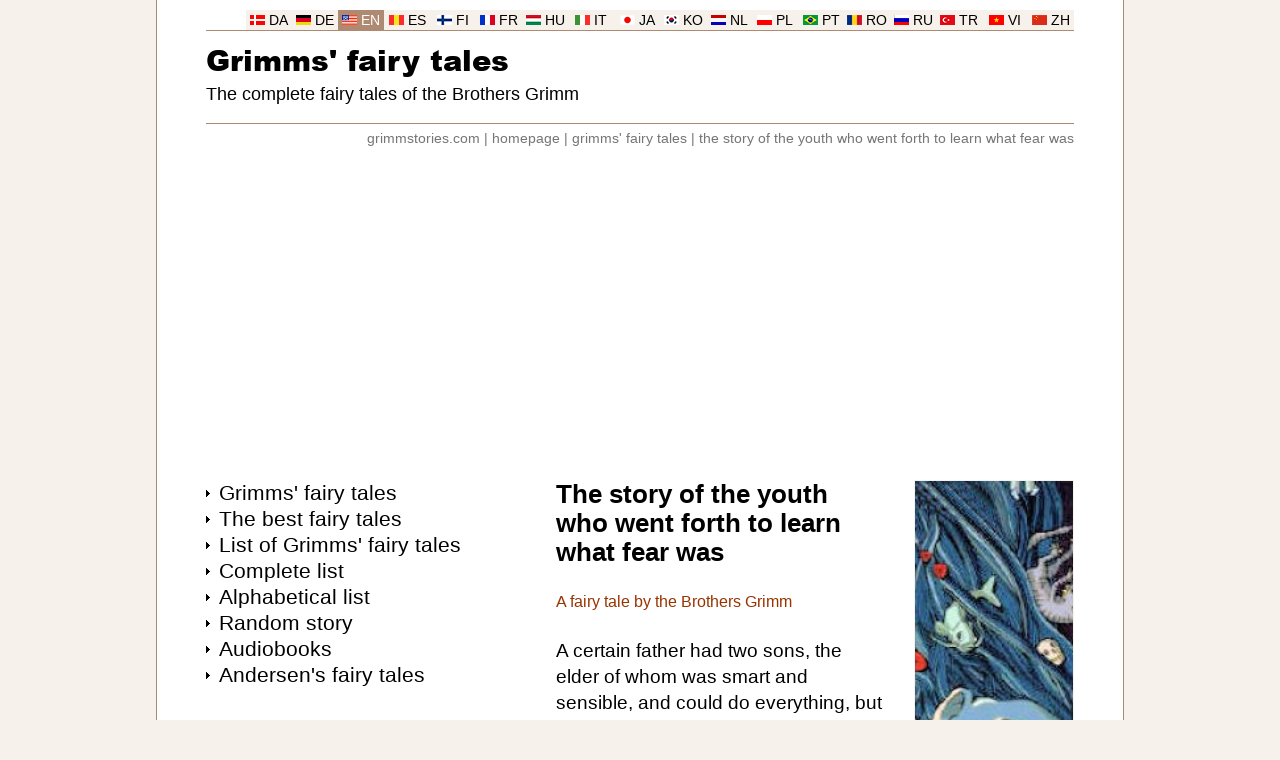

--- FILE ---
content_type: text/html
request_url: https://www.grimmstories.com/en/grimm_fairy-tales/the_story_of_the_youth_who_went_forth_to_learn_what_fear_was
body_size: 15651
content:
<!DOCTYPE html>
<html lang="en">
<head>
<meta http-equiv="Content-Type" content="text/html; charset=UTF-8">
<title>The story of the youth who went forth to learn what fear was - Grimm</title>
<meta name="description" content="Fairy tale: The story of the youth who went forth to learn what fear was - A fairy tale by the Brothers Grimm. A certain father had two sons, the elder of whom was smart and sensible, and could do everything, but the younger was stupid and could neither learn nor understand anything, and when people saw him they said, There's a fellow who will give his father some trouble! When anything had to be done, it was always the elder who was forced to do it, but if his father bade him fetch anything when it was late, or in the night-time, and the way led through the churchyard, or any other dismal place, he an Read the story: The story of the youth who went forth to learn what fear was - Grimm. The most beautiful stories of Grimm.">
<meta name="robots" content="index, follow">
<meta name="revisit-after" content="1 days">
<meta name="viewport" content="width=device-width, initial-scale=1">
<meta http-equiv="Content-Security-Policy" content="upgrade-insecure-requests">
<link rel="preload" href="https://www.grimmstories.com/images/stories/004.jpg" as="image">
<link rel="preload" href="https://www.grimmstories.com/images/stories/image004.jpg" as="image">
<link rel="preload" href="https://www.grimmstories.com/ariblk.ttf" as="font" type="font/ttf" crossorigin>
<link rel="icon" href="https://www.grimmstories.com/icon.png" sizes="192x192">
<link rel="canonical" href="https://www.grimmstories.com/en/grimm_fairy-tales/the_story_of_the_youth_who_went_forth_to_learn_what_fear_was">
<link rel="alternate" href="https://www.grimmstories.com/en/grimm_fairy-tales/pdf/the_story_of_the_youth_who_went_forth_to_learn_what_fear_was.pdf" type="application/pdf">
<style>@charset "utf-8"; * { margin: 0; padding: 0; box-sizing: border-box; } @font-face { font-family: Arial Black; src: url('https://www.grimmstories.com/ariblk.ttf'); font-display: swap; } body { background: #F6F1EA; font-family: Arial, Helvetica, sans-serif; margin: 0; } .inbody { width: 968px; margin: auto; color: #000000; background: #FFFFFF; padding-top: 10px; } @media screen and (min-width: 968px) { .inbody { border-left: 1px solid #AD8A71; border-right: 1px solid #AD8A71; } } .inside { width: 868px; margin: auto; } .header { width: 868px; border-bottom: 1px solid #AD8A71; display: block; margin: auto; } .menuholder { width: 300px; padding-bottom: 6em; float: left; } .main { width: 568px; padding-left: 50px; float: left; margin-bottom: 2em; } .clearfloat { clear: both; } .footer { width: 868px; height: 21px; padding: 0 5px; background: #F6F1EA; border-bottom: 1px solid #AD8A71; display: block; margin: auto; } a { color: #000000; text-decoration: none; } a:hover { text-decoration: underline; } h1 { font-size: 1em; margin: 0; padding: 0; } h2 { font-size: 1em; margin: 0; padding: 0; } h3 { font-size: 1em; margin: 0; padding: 0; } hr { border: 0; height: 1px; background: #F6F1EA; } img { border: 0; } ul { list-style-type: none; padding: 0; margin: 0; } blockquote { text-align: left; } select { margin: 10px 6px 0 0; padding: 6px 26px 6px 6px; border-radius: 10px; background-image: url('https://www.grimmstories.com/images/down.gif'); background-position: 95%; background-repeat: no-repeat; background-color: #ECECEC; color: #000000; border: 1px solid #ECECEC; width: 174px; font-family: inherit; font-size: inherit; -webkit-appearance: initial; line-height: 22px; } select:hover { border: 1px solid #767676; } input[type=submit] { margin-top: 10px; padding: 6px 0; border-radius: 10px; background-color: #0066CC; color: #FFFFFF; border: 1px solid #0066CC; width: 147px; font-family: inherit; font-size: inherit; -webkit-appearance: initial; line-height: 22px; } input[type=submit]:hover { border: 1px solid #767676; } .title { font-size: 1.6em; font-weight: bold; margin-bottom: 1em; } .title a:hover { text-decoration: none; } .subtitle { color: #993300; } .itemprop { display: none; } .headerlanguage { font-size: 0.85em; border-bottom: 1px solid #AD8A71; width: 868px; height: 21px; display: block; white-space: nowrap; } .headerlanguage a { background: #F6F1EA; color: #000000; } .language { background: #F6F1EA; text-align: center; padding-top: 3px; float: right; width: 46px; height: 20px; } .language_image { width: 15px; height: 10px; } .headerlogo { text-align: left; } .headersearch { float: right; padding-top: 30px; width: 360px; text-align: right; white-space: nowrap; } .headermain { padding-top: 0.5em; } .logo { font-size: 1.8em; font-weight: normal; font-family: Arial Black, Arial, Helvetica, sans-serif; } .logo a:hover { text-decoration: none; } .headline { font-size: 1.1em; font-weight: normal; white-space: nowrap; margin-top: 0.25em; } .headerunder { color: #767676; font-size: 0.85em; text-align: right; padding-top: 0.5em; } .headerunder a { color: #767676; } .footertext { font-size: 0.85em; padding-top: 3px; padding-bottom: 1px; text-align: right; } .footertext a:hover { text-decoration: none; } .footerlinks { height: 120px; margin: 2em 0 8em 0; } .footersite { width: 217px; float: left; } .footersite a { color: #999999; } .allmenu { width: 300px; display: block; margin: 0; } .allmenu li { background-image: url('https://www.grimmstories.com/images/arrow.gif'); background-repeat: no-repeat; background-position: 0 0.6em; padding-left: 0.8em; } .menu { padding: 1px; } .menu a { font-size: 1.3em; } .menu a:hover { color: #993300; } .menu_mail { font-size: 0.85em; margin: 1em 0 2em 0; } .menu_hr { text-align: left; width: 300px; margin-bottom: 1em; } .menu_ad { width: 300px; display: block; margin-top: 1em; } .button_menu { width: auto; display: block; } .button_menu li { padding: 0.5em 0; } .button a { padding: 0.5em; width: 100%; display: block; text-decoration: underline; color: #0066CC; font-size: 1.1em; border-radius: 25px; border: 1px solid #0066CC; text-align: center; } .list_image { width: 112px; height: 112px; float: right; border: 1px solid #F6F1EA; margin-top: 10px; } .list_image_small { width: 70px; height: 70px; float: left; border: 1px solid #F6F1EA; margin-right: 0.9em; } .list_url { font-size: 16px; text-align: left; color: #993300; text-decoration: underline; display: table-cell; font-weight: normal; } .list_url a { color: #993300; text-decoration: underline; } .list_titles { font-size: 1.4em; border-top: 1px solid #F6F1EA; } .list_titles a { padding: 0.7em 0; font-weight: bold; color: #0066CC; text-decoration: none; display: block; } .list_height { min-height: 42px; margin-bottom: 9px; display: block; } .list_tekst { font-size: 0.75em; line-height: 1.4em; margin: 0.7em 0; text-align: justify; color: #000000; display: block; width: 376px; height: 119px; overflow-y: hidden; font-weight: normal; } .block_border { font-size: 1.1em; display: block; margin: 0.7em 0; } .block_border a { font-weight: bold; padding: 10px; text-decoration: none; color: #0066CC; display: block; border: 1px solid #F6F1EA; } .block_border a:hover { text-decoration: none; color: #000000; background: #ECECEC; border: 1px solid #993300; } .block_border_height { height: 42px; margin-bottom: 9px; display: block; overflow-y: hidden; } @media screen and (max-width: 968px) { .menuholder { float: right; } .main { padding-left: 0; padding-right: 50px; } .language { float: left; } .headerunder { text-align: left; } .footertext { text-align: left; } } .s { font-size: 1.2em; text-align: left; line-height: 1.4em; margin-bottom: 1.4em; margin-top: 1.4em; } .end { text-align: center; margin: 0 0 2em 0; } audio { width: 328px; margin-top: 1.4em; } .image_float { font-size: 0.9em; color: #993300; width: 160px; float: right; margin-left: 30px; padding: 0 0 1em 0; } .s_image { width: 160px; height: 400px; border: 1px solid #F6F1EA; } .l_image { max-width: 450px; margin: 1em auto; display: block; } .su { font-size: 1.2em; margin-bottom: 2em; } .su li { padding-left: 0.1em; line-height: 1.4em; } .flag { width: 21px; height: 14px; border: 1px solid #767676; margin-right: 10px; display: table-cell; } .navleft { float: left; margin-bottom: 1em; } .navright { float: right; margin-bottom: 1em; } .navcenter { margin-bottom: 2em; text-align: center; } .blue_nav { font-size: 0.95em; } .blue_nav a { color: #0066CC; text-decoration: underline; } .blue_nav a:hover { color: #CC0066; } @media screen and (max-width: 968px) { .image_float { float: left; margin-left: 0; margin-right: 30px; } } </style>
<script>function PrintPage(){var a=document.getElementById("plainText").innerHTML,b=document.createElement("iframe");b.name="frame1",b.style.position="absolute",b.style.top="-1000000px",document.body.appendChild(b);var c=b.contentWindow?b.contentWindow:b.contentDocument.document?b.contentDocument.document:b.contentDocument;return c.document.open(),c.document.write("<html><head><title>The story of the youth who went forth to learn what fear was</title>"),c.document.write("<style>.subtitle{display:none;}audio{display:none;}.l_image{display:none;}</style></head><body>"),c.document.write(a),c.document.write("</body></html>"),c.document.close(),setTimeout(function(){window.frames.frame1.focus(),window.frames.frame1.print(),document.body.removeChild(b)},500),!1}</script>
<script async src="https://pagead2.googlesyndication.com/pagead/js/adsbygoogle.js?client=ca-pub-0706096268316512"
     crossorigin="anonymous"></script>
<!-- Google tag (gtag.js) -->
<script async src="https://www.googletagmanager.com/gtag/js?id=G-R3LW2M5GCE"></script>
<script>
  window.dataLayer = window.dataLayer || [];
  function gtag(){dataLayer.push(arguments);}
  gtag('js', new Date());

  gtag('config', 'G-R3LW2M5GCE');
</script>
</head>
<body>
<div class="inbody" itemscope itemtype="http://schema.org/CreativeWork" itemid="https://www.grimmstories.com/en/grimm_fairy-tales/the_story_of_the_youth_who_went_forth_to_learn_what_fear_was">
<div class="inside"><header class="header"><div class="headerlanguage"><div class="language"><img src="https://www.grimmstories.com/images/zh.gif" class="language_image" alt="Chinese"> <a href="https://www.grimmstories.com/zh/grimm_tonghua/sha_xiao_zi_xue_haipa">ZH</a></div><div class="language"><img src="https://www.grimmstories.com/images/vi.gif" class="language_image" alt="Vietnamese"> <a href="https://www.grimmstories.com/vi/grimm_truyen/chu_du_thien_ha_de_hoc_rung_minh">VI</a></div><div class="language"><img src="https://www.grimmstories.com/images/tr.gif" class="language_image" alt="Turkish"> <a href="https://www.grimmstories.com/tr/grimm_masallari/korkmayi_ogrenenin_masali">TR</a></div><div class="language"><img src="https://www.grimmstories.com/images/ru.gif" class="language_image" alt="Russian"> <a href="https://www.grimmstories.com/ru/grimm_skazki/skazka_o_tom_kto_hodil_strahu_ucitsja">RU</a></div><div class="language"><img src="https://www.grimmstories.com/images/ro.gif" class="language_image" alt="Romanian"> <a href="https://www.grimmstories.com/ro/grimm_basme/index">RO</a></div><div class="language"><img src="https://www.grimmstories.com/images/pt.gif" class="language_image" alt="Portuguese"> <a href="https://www.grimmstories.com/pt/grimm_contos/a_historia_do_jovem_em_busca_de_saber_o_que_e_o_medo">PT</a></div><div class="language"><img src="https://www.grimmstories.com/images/pl.gif" class="language_image" alt="Polish"> <a href="https://www.grimmstories.com/pl/grimm_basnie/bajka_o_jednym_takim_co_wyruszyl_w_swiat_zeby_strach_pokonac">PL</a></div><div class="language"><img src="https://www.grimmstories.com/images/nl.gif" class="language_image" alt="Dutch"> <a href="https://www.grimmstories.com/nl/grimm_sprookjes/sprookje_van_iemand_die_erop_uittrok_om_te_leren_griezelen">NL</a></div><div class="language"><img src="https://www.grimmstories.com/images/ko.gif" class="language_image" alt="Korean"> <a href="https://www.grimmstories.com/ko/grimm_donghwa/soreumeul_baeureo_tteonan_sanai">KO</a></div><div class="language"><img src="https://www.grimmstories.com/images/ja.gif" class="language_image" alt="Japanese"> <a href="https://www.grimmstories.com/ja/grimm_dowa/kowagaru_koto_o_oboeru_tame_ni_tabi_ni_deta_wakamono">JA</a></div><div class="language"><img src="https://www.grimmstories.com/images/it.gif" class="language_image" alt="Italian"> <a href="https://www.grimmstories.com/it/grimm_fiabe/storia_di_uno_che_se_ne_ando_in_cerca_della_paura">IT</a></div><div class="language"><img src="https://www.grimmstories.com/images/hu.gif" class="language_image" alt="Hungarian"> <a href="https://www.grimmstories.com/hu/grimm_mesek/a_felelemkereso">HU</a></div><div class="language"><img src="https://www.grimmstories.com/images/fr.gif" class="language_image" alt="French"> <a href="https://www.grimmstories.com/fr/grimm_contes/histoire_de_celui_qui_alla_apprendre_la_peur">FR</a></div><div class="language"><img src="https://www.grimmstories.com/images/fi.gif" class="language_image" alt="Finnish"> <a href="https://www.grimmstories.com/fi/grimm_sadut/satu_pojasta_joka_tahtoi_oppia_pelkaamaan">FI</a></div><div class="language"><img src="https://www.grimmstories.com/images/es.gif" class="language_image" alt="Spanish"> <a href="https://www.grimmstories.com/es/grimm_cuentos/historia_de_uno_que_hizo_un_viaje_para_saber_lo_que_era_miedo">ES</a></div><div class="language" style="background: #AD8A71;"><img src="https://www.grimmstories.com/images/en.gif" class="language_image" alt="English"> <a href="https://www.grimmstories.com/en/grimm_fairy-tales/the_story_of_the_youth_who_went_forth_to_learn_what_fear_was" style="background: #AD8A71; color: #FFFFFF;">EN</a></div><div class="language"><img src="https://www.grimmstories.com/images/de.gif" class="language_image" alt="German"> <a href="https://www.grimmstories.com/de/grimm_maerchen/marchen_von_einem_der_auszog_das_furchten_zu_lernen">DE</a></div><div class="language"><img src="https://www.grimmstories.com/images/da.gif" class="language_image" alt="Danish"> <a href="https://www.grimmstories.com/da/grimm_eventyr/eventyret_om_en_der_drog_ud_for_at_laere_frygt_at_kende">DA</a></div></div><div class="headerlogo"><div class="headersearch"></div><div class="headermain"><h1 class="logo"><a href="https://www.grimmstories.com/en/grimm_fairy-tales/index">Grimms' fairy tales</a></h1><h2 class="headline">The complete fairy tales of the Brothers Grimm</h2></div><br style="clear: right;"></div></header><nav class="headerunder"><a href="https://www.grimmstories.com/">grimmstories.com</a> | <a href="https://www.grimmstories.com/en/grimm_fairy-tales/index">homepage</a> | <a href="https://www.grimmstories.com/en/grimm_fairy-tales/index?page=1">grimms' fairy tales</a> | <a href="https://www.grimmstories.com/en/grimm_fairy-tales/the_story_of_the_youth_who_went_forth_to_learn_what_fear_was">the story of the youth who went forth to learn what fear was</a></nav><br>
<script async src="https://pagead2.googlesyndication.com/pagead/js/adsbygoogle.js?client=ca-pub-0706096268316512"
     crossorigin="anonymous"></script>
<!-- Leaderboard (resp.) -->
<ins class="adsbygoogle"
     style="display:block"
     data-ad-client="ca-pub-0706096268316512"
     data-ad-slot="4443950365"
     data-ad-format="auto"
     data-full-width-responsive="true"></ins>
<script>
     (adsbygoogle = window.adsbygoogle || []).push({});
</script>
<br><br>
<div class="menuholder"><div class="allmenu"><ul><li class="menu"><a href="https://www.grimmstories.com/en/grimm_fairy-tales/index">Grimms' fairy tales</a></li><li class="menu"><a href="https://www.grimmstories.com/en/grimm_fairy-tales/favorites">The best fairy tales</a></li><li class="menu"><a href="https://www.grimmstories.com/en/grimm_fairy-tales/index?page=1">List of Grimms' fairy tales</a></li><li class="menu"><a href="https://www.grimmstories.com/en/grimm_fairy-tales/list">Complete list</a></li><li class="menu"><a href="https://www.grimmstories.com/en/grimm_fairy-tales/titles">Alphabetical list</a></li><li class="menu"><a href="https://www.grimmstories.com/en/grimm_fairy-tales/random">Random story</a></li><li class="menu"><a href="https://www.grimmstories.com/en/grimm_fairy-tales/audio">Audiobooks</a></li><li class="menu"><a href="https://www.andersenstories.com/en/andersen_fairy-tales/index">Andersen's fairy tales</a></li></ul></div><div class="menu_ad">
<script async src="https://pagead2.googlesyndication.com/pagead/js/adsbygoogle.js?client=ca-pub-0706096268316512"
     crossorigin="anonymous"></script>
<!-- Skyscraper (resp.) -->
<ins class="adsbygoogle"
     style="display:block"
     data-ad-client="ca-pub-0706096268316512"
     data-ad-slot="4257416368"
     data-ad-format="auto"
     data-full-width-responsive="true"></ins>
<script>
     (adsbygoogle = window.adsbygoogle || []).push({});
</script>
</div><br><div class="menu_hr"><hr></div><div class="allmenu"><div class="menu"><a href="https://www.grimmstories.com/">Grimmstories.com</a></div><div class="menu"><a href="https://www.grimmstories.com/language.php?grimm=004&l=en&r=de">Compare translations<br>(ENGLISH-GERMAN)</a></div><div class="menu_mail">The complete fairy tales of the Brothers Grimm</div><div class="block_border"><a href="https://www.grimmstories.com/en/grimm_fairy-tales/the_goose_girl"><img src="https://www.grimmstories.com/images/author_small_01.jpg" alt="" class="list_image_small"><span class="block_border_height">The goose girl</span><span class="list_url">Brothers Grimm &rarr;</span></a></div><div class="block_border"><a href="https://www.grimmstories.com/en/grimm_fairy-tales/the_wolf_and_the_fox"><img src="https://www.grimmstories.com/images/author_small_01.jpg" alt="" class="list_image_small"><span class="block_border_height">The wolf and the fox</span><span class="list_url">Brothers Grimm &rarr;</span></a></div><div class="block_border"><a href="https://www.grimmstories.com/en/grimm_fairy-tales/the_bremen_town_musicians"><img src="https://www.grimmstories.com/images/stories/list/027.jpg" alt="" class="list_image_small"><span class="block_border_height">The Bremen town musicians</span><span class="list_url">Brothers Grimm &rarr;</span></a></div><div class="menu_mail"><br>Translations are welcome<br><br>Please send them to <a href="/cdn-cgi/l/email-protection#1970777f76597e6b7074746a6d766b707c6a377a7674"><span class="__cf_email__" data-cfemail="0861666e67486f7a6165657b7c677a616d7b266b6765">[email&#160;protected]</span></a></div></div><div class="menu_ad">
<script data-cfasync="false" src="/cdn-cgi/scripts/5c5dd728/cloudflare-static/email-decode.min.js"></script><script async src="https://pagead2.googlesyndication.com/pagead/js/adsbygoogle.js?client=ca-pub-0706096268316512"
     crossorigin="anonymous"></script>
<!-- 300x250 -->
<ins class="adsbygoogle"
     style="display:inline-block;width:300px;height:250px"
     data-ad-client="ca-pub-0706096268316512"
     data-ad-slot="6949555169"></ins>
<script>
     (adsbygoogle = window.adsbygoogle || []).push({});
</script>
</div><div class="menu_hr"><hr></div><div class="allmenu"><div class="menu"><a href="https://www.andersenstories.com/">Andersenstories.com</a></div><div class="menu_mail">Stories and fairy tales by H.C. Andersen</div><div class="block_border"><a href="https://www.andersenstories.com/en/andersen_fairy-tales/the_emperors_new_suit"><img src="https://www.grimmstories.com/images/tmp/author_small_01.jpg" alt="" class="list_image_small"><span class="block_border_height">The emperor's new suit</span><span class="list_url">H.C. Andersen &rarr;</span></a></div><div class="block_border"><a href="https://www.andersenstories.com/en/andersen_fairy-tales/the_naughty_boy"><img src="https://www.grimmstories.com/images/tmp/author_small_01.jpg" alt="" class="list_image_small"><span class="block_border_height">The naughty boy</span><span class="list_url">H.C. Andersen &rarr;</span></a></div><div class="block_border"><a href="https://www.andersenstories.com/en/andersen_fairy-tales/the_garden_of_paradise"><img src="https://www.grimmstories.com/images/tmp/author_small_01.jpg" alt="" class="list_image_small"><span class="block_border_height">The garden of paradise</span><span class="list_url">H.C. Andersen &rarr;</span></a></div></div><div class="menu_ad">
<script async src="https://pagead2.googlesyndication.com/pagead/js/adsbygoogle.js?client=ca-pub-0706096268316512"
     crossorigin="anonymous"></script>
<!-- Multiplex (Grimm) -->
<ins class="adsbygoogle"
     style="display:block"
     data-ad-format="autorelaxed"
     data-ad-client="ca-pub-0706096268316512"
     data-ad-slot="8348229567"></ins>
<script>
     (adsbygoogle = window.adsbygoogle || []).push({});
</script>
</div></div>
<div class="main"><div class="image_float"><img itemprop="image" src="https://www.grimmstories.com/images/stories/004.jpg" alt="The story of the youth who went forth to learn what fear was" class="s_image"><br><br>The story of the youth who went forth to learn what fear was - Brothers Grimm<br><br><hr></div><div id="plainText">
<h2 class="title" itemprop="name">The story of the youth who went forth to learn what fear was</h2><div class="subtitle">A fairy tale by the Brothers Grimm</div><div itemprop="text"><div class="s">A certain father had two sons, the elder of whom was smart and sensible, and could do everything, but the younger was stupid and could neither learn nor understand anything, and when people saw him they said, "There's a fellow who will give his father some trouble!" When anything had to be done, it was always the elder who was forced to do it; but if his father bade him fetch anything when it was late, or in the night-time, and the way led through the churchyard, or any other dismal place, he answered "Oh, no, father, I'll not go there, it makes me shudder!" for he was afraid. Or when stories were told by the fire at night which made the flesh creep, the listeners sometimes said "Oh, it makes us shudder!" The younger sat in a corner and listened with the rest of them, and could not imagine what they could mean. "They are always saying 'it makes me shudder, it makes me shudder!' It does not make me shudder," thought he. "That, too, must be an art of which I understand nothing."</div><div class="s">Now it came to pass that his father said to him one day "Hearken to me, thou fellow in the corner there, thou art growing tall and strong, and thou too must learn something by which thou canst earn thy living. Look how thy brother works, but thou dost not even earn thy salt." - "Well, father," he replied, "I am quite willing to learn something - indeed, if it could but be managed, I should like to learn how to shudder. I don't understand that at all yet." The elder brother smiled when he heard that, and thought to himself, "Good God, what a blockhead that brother of mine is! He will never be good for anything as long as he lives. He who wants to be a sickle must bend himself betimes." The father sighed, and answered him "thou shalt soon learn what it is to shudder, but thou wilt not earn thy bread by that."</div><div class="s">Soon after this the sexton came to the house on a visit, and the father bewailed his trouble, and told him how his younger son was so backward in every respect that he knew nothing and learnt nothing. "Just think," said he, "when I asked him how he was going to earn his bread, he actually wanted to learn to shudder." - "If that be all," replied the sexton, "he can learn that with me. Send him to me, and I will soon polish him." The father was glad to do it, for he thought, "It will train the boy a little." The sexton therefore took him into his house, and he had to ring the bell. After a day or two, the sexton awoke him at midnight, and bade him arise and go up into the church tower and ring the bell. "Thou shalt soon learn what shuddering is," thought he, and secretly went there before him; and when the boy was at the top of the tower and turned round, and was just going to take hold of the bell rope, he saw a white figure standing on the stairs opposite the sounding hole. "Who is there?" cried he, but the figure made no reply, and did not move or stir. "Give an answer," cried the boy, "or take thy self off, thou hast no business here at night." The sexton, however, remained standing motionless that the boy might think he was a ghost. The boy cried a second time, "What do you want here? - speak if thou art an honest fellow, or I will throw thee down the steps!" The sexton thought, "he can't intend to be as bad as his words," uttered no sound and stood as if he were made of stone. Then the boy called to him for the third time, and as that was also to no purpose, he ran against him and pushed the ghost down the stairs, so that it fell down ten steps and remained lying there in a corner. Thereupon he rang the bell, went home, and without saying a word went to bed, and fell asleep. The sexton's wife waited a long time for her husband, but he did not come back. At length she became uneasy, and wakened the boy, and asked, "Dost thou not know where my husband is? He climbed up the tower before thou didst." - "No, I don't know," replied the boy, "but some one was standing by the sounding hole on the other side of the steps, and as he would neither give an answer nor go away, I took him for a scoundrel, and threw him downstairs, just go there and you will see if it was he. I should be sorry if it were." The woman ran away and found her husband, who was lying moaning in the corner, and had broken his leg.</div><div class="s">She carried him down, and then with loud screams she hastened to the boy's father. "Your boy," cried she, "has been the cause of a great misfortune! He has thrown my husband down the steps and made him break his leg. Take the good-for-nothing fellow away from our house." The father was terrified, and ran thither and scolded the boy. "What wicked tricks are these?" said he, "the devil must have put this into thy head." - "Father," he replied, "do listen to me. I am quite innocent. He was standing there by night like one who is intending to do some evil. I did not know who it was, and I entreated him three times either to speak or to go away." - "Ah," said the father, "I have nothing but unhappiness with you. Go out of my sight. I will see thee no more." - "Yes, father, right willingly, wait only until it is day. Then will I go forth and learn how to shudder, and then I shall, at any rate, understand one art which will support me." - "Learn what thou wilt," spake the father, "it is all the same to me. Here are fifty thalers for thee. Take these and go into the wide world, and tell no one from whence thou comest, and who is thy father, for I have reason to be ashamed of thee." - "Yes, father, it shall be as you will. If you desire nothing more than that, I can easily keep it in mind."</div><div class="s">When day dawned, therefore, the boy put his fifty thalers into his pocket, and went forth on the great highway, and continually said to himself, "If I could but shudder! If I could but shudder!" Then a man approached who heard this conversation which the youth was holding with himself, and when they had walked a little farther to where they could see the gallows, the man said to him, "Look, there is the tree where seven men have married the ropemaker's daughter, and are now learning how to fly. Sit down below it, and wait till night comes, and you will soon learn how to shudder." - "If that is all that is wanted," answered the youth, "it is easily done; but if I learn how to shudder as fast as that, thou shalt have my fifty thalers. Just come back to me early in the morning." Then the youth went to the gallows, sat down below it, and waited till evening came. And as he was cold, he lighted himself a fire, but at midnight the wind blew so sharply that in spite of his fire, he could not get warm. And as the wind knocked the hanged men against each other, and they moved backwards and forwards, he thought to himself "Thou shiverest below by the fire, but how those up above must freeze and suffer!" And as he felt pity for them, he raised the ladder, and climbed up, unbound one of them after the other, and brought down all seven. Then he stirred the fire, blew it, and set them all round it to warm themselves. But they sat there and did not stir, and the fire caught their clothes. So he said, "Take care, or I will hang you up again." The dead men, however, did not hear, but were quite silent, and let their rags go on burning. On this he grew angry, and said, "If you will not take care, I cannot help you, I will not be burnt with you," and he hung them up again each in his turn. Then he sat down by his fire and fell asleep, and the next morning the man came to him and wanted to have the fifty thalers, and said, "Well, dost thou know how to shudder?" - "No," answered he, "how was I to get to know? Those fellows up there did not open their mouths, and were so stupid that they let the few old rags which they had on their bodies get burnt." Then the man saw that he would not get the fifty thalers that day, and went away saying, "One of this kind has never come my way before."</div><div class="s">The youth likewise went his way, and once more began to mutter to himself, "Ah, if I could but shudder! Ah, if I could but shudder!" A waggoner who was striding behind him heard that and asked, "Who are you?" - "I don't know," answered the youth. Then the waggoner asked, "From whence comest thou?" - "I know not." - "Who is thy father?" - "That I may not tell thee." - "What is it that thou art always muttering between thy teeth." - "Ah," replied the youth, "I do so wish I could shudder, but no one can teach me how to do it." - "Give up thy foolish chatter," said the waggoner. "Come, go with me, I will see about a place for thee." The youth went with the waggoner, and in the evening they arrived at an inn where they wished to pass the night. Then at the entrance of the room the youth again said quite loudly, "If I could but shudder! If I could but shudder!" The host who heard this, laughed and said, "If that is your desire, there ought to be a good opportunity for you here." - "Ah, be silent," said the hostess, "so many inquisitive persons have already lost their lives, it would be a pity and a shame if such beautiful eyes as these should never see the daylight again." But the youth said, "However difficult it may be, I will learn it and for this purpose indeed have I journeyed forth." He let the host have no rest, until the latter told him, that not far from thence stood a haunted castle where any one could very easily learn what shuddering was, if he would but watch in it for three nights. The King had promised that he who would venture should have his daughter to wife, and she was the most beautiful maiden the sun shone on. Great treasures likewise lay in the castle, which were guarded by evil spirits, and these treasures would then be freed, and would make a poor man rich enough. Already many men had gone into the castle, but as yet none had come out again. Then the youth went next morning to the King and said if he were allowed he would watch three nights in the haunted castle. The King looked at him, and as the youth pleased him, he said, "Thou mayest ask for three things to take into the castle with thee, but they must be things without life." Then he answered, "Then I ask for a fire, a turning lathe, and a cutting-board with the knife."</div><div class="s">The King had these things carried into the castle for him during the day. When night was drawing near, the youth went up and made himself a bright fire in one of the rooms, placed the cutting-board and knife beside it, and seated himself by the turning-lathe. "Ah, if I could but shudder!" said he, "but I shall not learn it here either." Towards midnight he was about to poke his fire, and as he was blowing it, something cried suddenly from one corner, "Au, miau! how cold we are!" - "You simpletons!" cried he, "what are you crying about? If you are cold, come and take a seat by the fire and warm yourselves." And when he had said that, two great black cats came with one tremendous leap and sat down on each side of him, and looked savagely at him with their fiery eyes. After a short time, when they had warmed themselves, they said, "Comrade, shall we have a game at cards?" - "Why not?" he replied, "but just show me your paws." Then they stretched out their claws. "Oh," said he, "what long nails you have! Wait, I must first cut them for you." Thereupon he seized them by the throats, put them on the cutting-board and screwed their feet fast. "I have looked at your fingers," said he, "and my fancy for card-playing has gone," and he struck them dead and threw them out into the water. But when he had made away with these two, and was about to sit down again by his fire, out from every hole and corner came black cats and black dogs with red-hot chains, and more and more of them came until he could no longer stir, and they yelled horribly, and got on his fire, pulled it to pieces, and tried to put it out. He watched them for a while quietly, but at last when they were going too far, he seized his cutting-knife, and cried, "Away with ye, vermin," and began to cut them down. Part of them ran away, the others he killed, and threw out into the fish-pond. When he came back he fanned the embers of his fire again and warmed himself. And as he thus sat, his eyes would keep open no longer, and he felt a desire to sleep. Then he looked round and saw a great bed in the corner. "That is the very thing for me," said he, and got into it. When he was just going to shut his eyes, however, the bed began to move of its own accord, and went over the whole of the castle. "That's right," said he, "but go faster." Then the bed rolled on as if six horses were harnessed to it, up and down, over thresholds and steps, but suddenly hop, hop, it turned over upside down, and lay on him like a mountain.</div><div class="s">But he threw quilts and pillows up in the air, got out and said, "Now any one who likes, may drive," and lay down by his fire, and slept till it was day. In the morning the King came, and when he saw him lying there on the ground, he thought the evil spirits had killed him and he was dead. Then said he, "After all it is a pity, he is a handsome man." The youth heard it, got up, and said, "It has not come to that yet." Then the King was astonished, but very glad, and asked how he had fared. "Very well indeed," answered he; "one night is past, the two others will get over likewise." Then he went to the innkeeper, who opened his eyes very wide, and said, "I never expected to see thee alive again! Hast thou learnt how to shudder yet?" - "No," said he, "it is all in vain. If some one would but tell me."</div><div class="s">The second night he again went up into the old castle, sat down by the fire, and once more began his old song, "If I could but shudder." When midnight came, an uproar and noise of tumbling about was heard; at first it was low, but it grew louder and louder. Then it was quiet for awhile, and at length with a loud scream, half a man came down the chimney and fell before him. "Hollo!" cried he, "another half belongs to this. This is too little!" Then the uproar began again, there was a roaring and howling, and the other half fell down likewise. "Wait," said he, "I will just blow up the fire a little for thee." When he had done that and looked round again, the two pieces were joined together, and a frightful man was sitting in his place. "That is no part of our bargain," said the youth, "the bench is mine." The man wanted to push him away; the youth, however, would not allow that, but thrust him off with all his strength, and seated himself again in his own place. Then still more men fell down, one after the other; they brought nine dead men's legs and two skulls, and set them up and played at nine-pins with them. The youth also wanted to play and said "Hark you, can I join you?" - "Yes, if thou hast any money." - "Money enough," replied he, "but your balls are not quite round." Then he took the skulls and put them in the lathe and turned them till they were round. "There, now, they will roll better!" said he. "Hurrah! Now it goes merrily!" He played with them and lost some of his money, but when it struck twelve, everything vanished from his sight. He lay down and quietly fell asleep. Next morning the King came to inquire after him. "How has it fared with you this time?" asked he. "I have been playing at nine-pins," he answered, "and have lost a couple of farthings." - "Hast thou not shuddered then?" - "Eh, what?" said he, "I have made merry. If I did but know what it was to shudder!"</div><div class="s">The third night he sat down again on his bench and said quite sadly, "If I could but shudder." When it grew late, six tall men came in and brought a coffin. Then said he, "Ha, ha, that is certainly my little cousin, who died only a few days ago," and he beckoned with his finger, and cried "Come, little cousin, come." They placed the coffin on the ground, but he went to it and took the lid off, and a dead man lay therein. He felt his face, but it was cold as ice. "Stop," said he, "I will warm thee a little," and went to the fire and warmed his hand and laid it on the dead man's face, but he remained cold. Then he took him out, and sat down by the fire and laid him on his breast and rubbed his arms that the blood might circulate again. As this also did no good, he thought to himself "When two people lie in bed together, they warm each other," and carried him to the bed, covered him over and lay down by him. After a short time the dead man became warm too, and began to move. Then said the youth, "See, little cousin, have I not warmed thee?" The dead man, however, got up and cried, "Now will I strangle thee." - "What!" said he, "is that the way thou thankest me? Thou shalt at once go into thy coffin again," and he took him up, threw him into it, and shut the lid. Then came the six men and carried him away again. "I cannot manage to shudder," said he. "I shall never learn it here as long as I live."</div><div class="s">Then a man entered who was taller than all others, and looked terrible. He was old, however, and had a long white beard. "Thou wretch," cried he, "thou shalt soon learn what it is to shudder, for thou shalt die." - "Not so fast," replied the youth. "If I am to die, I shall have to have a say in it." - "I will soon seize thee," said the fiend. "Softly, softly, do not talk so big. I am as strong as thou art, and perhaps even stronger." - "We shall see," said the old man. "If thou art stronger, I will let thee go - come, we will try." Then he led him by dark passages to a smith's forge, took an axe, and with one blow struck an anvil into the ground. "I can do better than that," said the youth, and went to the other anvil. The old man placed himself near and wanted to look on, and his white beard hung down. Then the youth seized the axe, split the anvil with one blow, and struck the old man's beard in with it. "Now I have thee," said the youth. "Now it is thou who will have to die." Then he seized an iron bar and beat the old man till he moaned and entreated him to stop, and he would give him great riches. The youth drew out the axe and let him go. The old man led him back into the castle, and in a cellar showed him three chests full of gold. "Of these," said he, "one part is for the poor, the other for the king, the third is thine." In the meantime it struck twelve, and the spirit disappeared; the youth, therefore, was left in darkness. "I shall still be able to find my way out," said he, and felt about, found the way into the room, and slept there by his fire. Next morning the King came and said "Now thou must have learnt what shuddering is?" - "No," he answered; "what can it be? My dead cousin was here, and a bearded man came and showed me a great deal of money down below, but no one told me what it was to shudder." - "Then," said the King, "thou hast delivered the castle, and shalt marry my daughter." - "That is all very well," said he, "but still I do not know what it is to shudder."</div><div class="s">Then the gold was brought up and the wedding celebrated; but howsoever much the young king loved his wife, and however happy he was, he still said always "If I could but shudder - if I could but shudder." And at last she was angry at this. Her waiting-maid said, "I will find a cure for him; he shall soon learn what it is to shudder." She went out to the stream which flowed through the garden, and had a whole bucketful of gudgeons brought to her. At night when the young king was sleeping, his wife was to draw the clothes off him and empty the bucketful of cold water with the gudgeons in it over him, so that the little fishes would sprawl about him. When this was done, he woke up and cried "Oh, what makes me shudder so? What makes me shudder so, dear wife? Ah! now I know what it is to shudder!"</div></div><img src="https://www.grimmstories.com/images/stories/image004.jpg" alt="The story of the youth who went forth to learn what fear was" class="l_image"><br><div class="end">* &nbsp; &nbsp; * &nbsp; &nbsp; * &nbsp; &nbsp; * &nbsp; &nbsp; *</div></div><div class="navleft"><a href="https://www.grimmstories.com/en/grimm_fairy-tales/index">grimmstories.com</a></div><div class="navright"><a href="https://www.grimmstories.com/en/grimm_fairy-tales/pdf/the_story_of_the_youth_who_went_forth_to_learn_what_fear_was.pdf" type="application/pdf" rel="alternate" target="_blank"><img src="https://www.grimmstories.com/images/pdf.gif" alt=""></a> <a href="https://www.grimmstories.com/en/grimm_fairy-tales/pdf/the_story_of_the_youth_who_went_forth_to_learn_what_fear_was.pdf" type="application/pdf" rel="alternate" target="_blank">pdf</a> &nbsp; <a href="javascript:void(PrintPage());"><img src="https://www.grimmstories.com/images/print.gif" alt=""></a> <a href="javascript:void(PrintPage());">print</a></div><br class="clearfloat"><br><span itemprop="genre" class="itemprop">Fairy tale</span><meta itemprop="inLanguage" content="en"><meta itemprop="thumbnailUrl" content="https://www.grimmstories.com/images/stories/list/004.jpg"><span itemprop="author" itemscope itemtype="https://schema.org/Person" class="itemprop"><span itemprop="name">Brothers Grimm</span></span><div class="list_titles"><a href="https://www.grimmstories.com/en/grimm_fairy-tales/index?page=1"><img src="https://www.grimmstories.com/images/author_small_01.jpg" alt="" class="list_image_small"><span class="list_height">Grimms' fairy tales: Children's and Household Tales</span><span class="list_url">Complete list &rarr;</span></a></div><br><div class="su"><b>Translations:</b><br><br><ul><li style="display: table-row;" itemprop="translationOfWork" itemscope itemtype="https://schema.org/CreativeWork" itemid="https://www.grimmstories.com/de/grimm_maerchen/marchen_von_einem_der_auszog_das_furchten_zu_lernen"><img src="https://www.grimmstories.com/images/de.gif" alt="" class="flag"><a href="https://www.grimmstories.com/de/grimm_maerchen/marchen_von_einem_der_auszog_das_furchten_zu_lernen" style="display: table-cell;"><span itemprop="name">Von einem, der auszog, das Fürchten zu lernen</span> (German)</a><meta itemprop="inLanguage" content="de"></li><li style="display: table-row;" itemprop="workTranslation" itemscope itemtype="https://schema.org/CreativeWork" itemid="https://www.grimmstories.com/es/grimm_cuentos/historia_de_uno_que_hizo_un_viaje_para_saber_lo_que_era_miedo"><img src="https://www.grimmstories.com/images/es.gif" alt="" class="flag"><a href="https://www.grimmstories.com/es/grimm_cuentos/historia_de_uno_que_hizo_un_viaje_para_saber_lo_que_era_miedo" style="display: table-cell;"><span itemprop="name">Historia de uno que hizo un viaje para saber lo que era miedo</span> (Spanish)</a><meta itemprop="inLanguage" content="es"></li><li style="display: table-row;" itemprop="workTranslation" itemscope itemtype="https://schema.org/CreativeWork" itemid="https://www.grimmstories.com/fr/grimm_contes/histoire_de_celui_qui_alla_apprendre_la_peur"><img src="https://www.grimmstories.com/images/fr.gif" alt="" class="flag"><a href="https://www.grimmstories.com/fr/grimm_contes/histoire_de_celui_qui_alla_apprendre_la_peur" style="display: table-cell;"><span itemprop="name">Conte de celui qui partit pour apprendre la peur</span> (French)</a><meta itemprop="inLanguage" content="fr"></li><li style="display: table-row;" itemprop="workTranslation" itemscope itemtype="https://schema.org/CreativeWork" itemid="https://www.grimmstories.com/pt/grimm_contos/a_historia_do_jovem_em_busca_de_saber_o_que_e_o_medo"><img src="https://www.grimmstories.com/images/pt.gif" alt="" class="flag"><a href="https://www.grimmstories.com/pt/grimm_contos/a_historia_do_jovem_em_busca_de_saber_o_que_e_o_medo" style="display: table-cell;"><span itemprop="name">A história do jovem em busca de saber o que é o medo</span> (Portuguese)</a><meta itemprop="inLanguage" content="pt-br"></li><li style="display: table-row;" itemprop="workTranslation" itemscope itemtype="https://schema.org/CreativeWork" itemid="https://www.grimmstories.com/tr/grimm_masallari/korkmayi_ogrenenin_masali"><img src="https://www.grimmstories.com/images/tr.gif" alt="" class="flag"><a href="https://www.grimmstories.com/tr/grimm_masallari/korkmayi_ogrenenin_masali" style="display: table-cell;"><span itemprop="name">Korkmayı Öğrenenin Masalı</span> (Turkish)</a><meta itemprop="inLanguage" content="tr"></li><li style="display: table-row;" itemprop="workTranslation" itemscope itemtype="https://schema.org/CreativeWork" itemid="https://www.grimmstories.com/hu/grimm_mesek/a_felelemkereso"><img src="https://www.grimmstories.com/images/hu.gif" alt="" class="flag"><a href="https://www.grimmstories.com/hu/grimm_mesek/a_felelemkereso" style="display: table-cell;"><span itemprop="name">Mese a fiúról, aki világgá ment, hogy megtanuljon félni</span> (Hungarian)</a><meta itemprop="inLanguage" content="hu"></li><li style="display: table-row;" itemprop="workTranslation" itemscope itemtype="https://schema.org/CreativeWork" itemid="https://www.grimmstories.com/pl/grimm_basnie/bajka_o_jednym_takim_co_wyruszyl_w_swiat_zeby_strach_pokonac"><img src="https://www.grimmstories.com/images/pl.gif" alt="" class="flag"><a href="https://www.grimmstories.com/pl/grimm_basnie/bajka_o_jednym_takim_co_wyruszyl_w_swiat_zeby_strach_pokonac" style="display: table-cell;"><span itemprop="name">Bajka o tym, co wyruszył, by nauczyć się bać</span> (Polish)</a><meta itemprop="inLanguage" content="pl"></li><li style="display: table-row;" itemprop="workTranslation" itemscope itemtype="https://schema.org/CreativeWork" itemid="https://www.grimmstories.com/ja/grimm_dowa/kowagaru_koto_o_oboeru_tame_ni_tabi_ni_deta_wakamono"><img src="https://www.grimmstories.com/images/ja.gif" alt="" class="flag"><a href="https://www.grimmstories.com/ja/grimm_dowa/kowagaru_koto_o_oboeru_tame_ni_tabi_ni_deta_wakamono" style="display: table-cell;"><span itemprop="name">こわがることをおぼえるために旅にでた若者</span> (Japanese)</a><meta itemprop="inLanguage" content="ja"></li><li style="display: table-row;" itemprop="workTranslation" itemscope itemtype="https://schema.org/CreativeWork" itemid="https://www.grimmstories.com/da/grimm_eventyr/eventyret_om_en_der_drog_ud_for_at_laere_frygt_at_kende"><img src="https://www.grimmstories.com/images/da.gif" alt="" class="flag"><a href="https://www.grimmstories.com/da/grimm_eventyr/eventyret_om_en_der_drog_ud_for_at_laere_frygt_at_kende" style="display: table-cell;"><span itemprop="name">Eventyret om en, der drog ud, for at lære frygt at kende</span> (Danish)</a><meta itemprop="inLanguage" content="da"></li><li style="display: table-row;" itemprop="workTranslation" itemscope itemtype="https://schema.org/CreativeWork" itemid="https://www.grimmstories.com/nl/grimm_sprookjes/sprookje_van_iemand_die_erop_uittrok_om_te_leren_griezelen"><img src="https://www.grimmstories.com/images/nl.gif" alt="" class="flag"><a href="https://www.grimmstories.com/nl/grimm_sprookjes/sprookje_van_iemand_die_erop_uittrok_om_te_leren_griezelen" style="display: table-cell;"><span itemprop="name">Van iemand die erop uittrok om het griezelen te leren</span> (Dutch)</a><meta itemprop="inLanguage" content="nl"></li><li style="display: table-row;" itemprop="workTranslation" itemscope itemtype="https://schema.org/CreativeWork" itemid="https://www.grimmstories.com/ru/grimm_skazki/skazka_o_tom_kto_hodil_strahu_ucitsja"><img src="https://www.grimmstories.com/images/ru.gif" alt="" class="flag"><a href="https://www.grimmstories.com/ru/grimm_skazki/skazka_o_tom_kto_hodil_strahu_ucitsja" style="display: table-cell;"><span itemprop="name">Сказка о том, кто ходил страху учиться</span> (Russian)</a><meta itemprop="inLanguage" content="ru"></li><li style="display: table-row;" itemprop="workTranslation" itemscope itemtype="https://schema.org/CreativeWork" itemid="https://www.grimmstories.com/vi/grimm_truyen/chu_du_thien_ha_de_hoc_rung_minh"><img src="https://www.grimmstories.com/images/vi.gif" alt="" class="flag"><a href="https://www.grimmstories.com/vi/grimm_truyen/chu_du_thien_ha_de_hoc_rung_minh" style="display: table-cell;"><span itemprop="name">Chu du thiên hạ để học rùng mình</span> (Vietnamese)</a><meta itemprop="inLanguage" content="vi"></li><li style="display: table-row;" itemprop="workTranslation" itemscope itemtype="https://schema.org/CreativeWork" itemid="https://www.grimmstories.com/zh/grimm_tonghua/sha_xiao_zi_xue_haipa"><img src="https://www.grimmstories.com/images/zh.gif" alt="" class="flag"><a href="https://www.grimmstories.com/zh/grimm_tonghua/sha_xiao_zi_xue_haipa" style="display: table-cell;"><span itemprop="name">傻小子学害怕</span> (Chinese)</a><meta itemprop="inLanguage" content="zh"></li><li style="display: table-row;" itemprop="workTranslation" itemscope itemtype="https://schema.org/CreativeWork" itemid="https://www.grimmstories.com/it/grimm_fiabe/storia_di_uno_che_se_ne_ando_in_cerca_della_paura"><img src="https://www.grimmstories.com/images/it.gif" alt="" class="flag"><a href="https://www.grimmstories.com/it/grimm_fiabe/storia_di_uno_che_se_ne_ando_in_cerca_della_paura" style="display: table-cell;"><span itemprop="name">Storia di uno che se ne andò in cerca della paura</span> (Italian)</a><meta itemprop="inLanguage" content="it"></li><li style="display: table-row;" itemprop="workTranslation" itemscope itemtype="https://schema.org/CreativeWork" itemid="https://www.grimmstories.com/el/grimm_paramythia/paramithi_yia_ena_palikari_pou_xekinise_na_mathi_ti_tha_pi_phovos"><img src="https://www.grimmstories.com/images/el.gif" alt="" class="flag"><a href="https://www.grimmstories.com/el/grimm_paramythia/paramithi_yia_ena_palikari_pou_xekinise_na_mathi_ti_tha_pi_phovos" style="display: table-cell;"><span itemprop="name">Παραμύθι για ένα παλικάρι που ξεκίνησε να μάθει τι θα πει φόβος</span> (Greek)</a><meta itemprop="inLanguage" content="el"></li><li style="display: table-row;" itemprop="workTranslation" itemscope itemtype="https://schema.org/CreativeWork" itemid="https://www.grimmstories.com/ko/grimm_donghwa/soreumeul_baeureo_tteonan_sanai"><img src="https://www.grimmstories.com/images/ko.gif" alt="" class="flag"><a href="https://www.grimmstories.com/ko/grimm_donghwa/soreumeul_baeureo_tteonan_sanai" style="display: table-cell;"><span itemprop="name">소름을 배우러 떠난 사나이</span> (Korean)</a><meta itemprop="inLanguage" content="ko"></li><li style="display: table-row;" itemprop="workTranslation" itemscope itemtype="https://schema.org/CreativeWork" itemid="https://www.grimmstories.com/fi/grimm_sadut/satu_pojasta_joka_tahtoi_oppia_pelkaamaan"><img src="https://www.grimmstories.com/images/fi.gif" alt="" class="flag"><a href="https://www.grimmstories.com/fi/grimm_sadut/satu_pojasta_joka_tahtoi_oppia_pelkaamaan" style="display: table-cell;"><span itemprop="name">Satu pojasta joka tahtoi oppia pelkäämään</span> (Finnish)</a><meta itemprop="inLanguage" content="fi"></li></ul></div><div class="su"><b>Compare two languages:</b><br><br><form action="https://www.grimmstories.com/language.php" method="get"><input type="hidden" name="grimm" value="004"><select name="l"><option value="da">DANSK</option><option value="de">DEUTSCH</option><option value="el">ΕΛΛΗΝΙΚΆ</option><option value="en" selected>ENGLISH</option><option value="es">ESPAÑOL</option><option value="fi">SUOMI</option><option value="fr">FRANÇAIS</option><option value="hu">MAGYAR</option><option value="it">ITALIANO</option><option value="ja">日本語</option><option value="ko">한국어</option><option value="nl">NEDERLANDS</option><option value="pl">POLSKI</option><option value="pt">PORTUGUÊS</option><option value="ru">РУССКИЙ</option><option value="tr">TÜRKÇE</option><option value="vi">TIẾNG VIỆT</option><option value="zh">中文</option></select> <select name="r"><option value="da">DANSK</option><option value="de" selected>DEUTSCH</option><option value="el">ΕΛΛΗΝΙΚΆ</option><option value="en" disabled>ENGLISH</option><option value="es">ESPAÑOL</option><option value="fi">SUOMI</option><option value="fr">FRANÇAIS</option><option value="hu">MAGYAR</option><option value="it">ITALIANO</option><option value="ja">日本語</option><option value="ko">한국어</option><option value="nl">NEDERLANDS</option><option value="pl">POLSKI</option><option value="pt">PORTUGUÊS</option><option value="ru">РУССКИЙ</option><option value="tr">TÜRKÇE</option><option value="vi">TIẾNG VIỆT</option><option value="zh">中文</option></select> <input type="submit" value="Compare"></form></div><div class="su"><b>Classification (Aarne-Thompson):</b><br><br><ul><li><a href="https://www.grimmstories.com/en/grimm_fairy-tales/classification">AT 0326 - The Youth Who Wanted to Learn What Fear Is</a></li></ul></div><hr><br><div class="menu"><a href="https://www.grimmstories.com/">Grimmstories.com</a></div><br><div class="block_border"><a href="https://www.grimmstories.com/en/grimm_fairy-tales/rumpelstiltskin"><img src="https://www.grimmstories.com/images/stories/list/055.jpg" alt="" class="list_image_small"><span class="block_border_height">Rumpelstiltskin</span><span class="list_url">Read the story &rarr;</span></a></div><div class="block_border"><a href="https://www.grimmstories.com/en/grimm_fairy-tales/the_tailor_in_heaven"><img src="https://www.grimmstories.com/images/author_small_01.jpg" alt="" class="list_image_small"><span class="block_border_height">The tailor in heaven</span><span class="list_url">Read the story &rarr;</span></a></div><div class="block_border"><a href="https://www.grimmstories.com/en/grimm_fairy-tales/little_red_cap"><img src="https://www.grimmstories.com/images/stories/list/026.jpg" alt="" class="list_image_small"><span class="block_border_height">Little Red Riding Hood</span><span class="list_url">Read the story &rarr;</span></a></div><div class="block_border"><a href="https://www.grimmstories.com/en/grimm_fairy-tales/hans_married"><img src="https://www.grimmstories.com/images/author_small_01.jpg" alt="" class="list_image_small"><span class="block_border_height">Hans married</span><span class="list_url">Read the story &rarr;</span></a></div><div class="block_border"><a href="https://www.grimmstories.com/en/grimm_fairy-tales/rapunzel"><img src="https://www.grimmstories.com/images/stories/list/012.jpg" alt="" class="list_image_small"><span class="block_border_height">Rapunzel</span><span class="list_url">Read the story &rarr;</span></a></div><br><div class="menu"><a href="https://www.andersenstories.com/">Andersenstories.com</a></div><br><div class="block_border"><a href="https://www.andersenstories.com/en/andersen_fairy-tales/the_snowqueen"><img src="https://www.grimmstories.com/images/tmp/author_small_01.jpg" alt="" class="list_image_small"><span class="block_border_height">The snow queen</span><span class="list_url">A fairy tale by H.C. Andersen &rarr;</span></a></div><div class="block_border"><a href="https://www.andersenstories.com/en/andersen_fairy-tales/thumbelina"><img src="https://www.grimmstories.com/images/tmp/005.jpg" alt="" class="list_image_small"><span class="block_border_height">Thumbelina</span><span class="list_url">A fairy tale by H.C. Andersen &rarr;</span></a></div><div class="block_border"><a href="https://www.andersenstories.com/en/andersen_fairy-tales/the_ugly_duckling"><img src="https://www.grimmstories.com/images/tmp/025.jpg" alt="" class="list_image_small"><span class="block_border_height">The ugly duckling</span><span class="list_url">A fairy tale by H.C. Andersen &rarr;</span></a></div><br><div class="button_menu"><ul><li class="button"><a href="https://www.andersenstories.com/en/andersen_fairy-tales/index">Andersen's fairy tales</a></li><li class="button"><a href="https://www.grimmstories.com/en/grimm_fairy-tales/titles">Alphabetical list</a></li><li class="button"><a href="https://www.grimmstories.com/en/grimm_fairy-tales/index">Grimms' fairy tales</a></li></ul></div></div><br class="clearfloat">
<br><footer><div class="footer"><div class="footertext"><a href="https://www.grimmstories.com/privacy.php">PRIVACY & COOKIES</a></div></div><div class="footerlinks"><div class="footersite"><a href="https://www.andersenstories.com/">andersenstories.com</a><br><br><a href="https://www.andersenstories.com/da/andersen_fortaellinger/index">Andersens eventyr</a><br><a href="https://www.andersenstories.com/de/andersen_maerchen/index">Andersens Märchen</a><br><a href="https://www.andersenstories.com/en/andersen_fairy-tales/index">Andersen's fairy tales</a><br><a href="https://www.andersenstories.com/es/andersen_cuentos/index">Cuentos de Andersen</a><br><a href="https://www.andersenstories.com/fr/andersen_contes/index">Contes d'Andersen</a><br><a href="https://www.andersenstories.com/it/andersen_fiabe/index">Fiabe di Andersen</a><br><a href="https://www.andersenstories.com/nl/andersen_sprookjes/index">Sprookjes van Andersen</a></div><div class="footersite"><a href="https://www.grimmstories.com/">grimmstories.com</a><br><br><a href="https://www.grimmstories.com/da/grimm_eventyr/index">Grimms eventyr</a><br><a href="https://www.grimmstories.com/de/grimm_maerchen/index">Grimms Märchen</a><br><a href="https://www.grimmstories.com/en/grimm_fairy-tales/index">Grimms' fairy tales</a><br><a href="https://www.grimmstories.com/es/grimm_cuentos/index">Cuentos de Grimm</a><br><a href="https://www.grimmstories.com/fi/grimm_sadut/index">Grimmin sadut</a><br><a href="https://www.grimmstories.com/fr/grimm_contes/index">Contes de Grimm</a><br><a href="https://www.grimmstories.com/hu/grimm_mesek/index">Grimm mesék</a></div><div class="footersite"><br><br><a href="https://www.grimmstories.com/it/grimm_fiabe/index">Fiabe dei Grimm</a><br><a href="https://www.grimmstories.com/vi/grimm_truyen/index">Truyện cổ Grimm</a><br><a href="https://www.grimmstories.com/tr/grimm_masallari/index">Grimm Masalları</a><br><a href="https://www.grimmstories.com/nl/grimm_sprookjes/index">Sprookjes van Grimm</a><br><a href="https://www.grimmstories.com/pl/grimm_basnie/index">Baśnie braci Grimm</a><br><a href="https://www.grimmstories.com/pt/grimm_contos/index">Contos de Grimm</a><br><a href="https://www.grimmstories.com/ro/grimm_basme/index">Poveşti de Grimm</a></div><div class="footersite"><br><br><a href="https://www.grimmstories.com/ru/grimm_skazki/index">Сказки братьев Гримм</a><br><a href="https://www.grimmstories.com/uk/grimm_kazky/index">Казки братів Грімм</a><br><a href="https://www.grimmstories.com/el/grimm_paramythia/index">Γκριμ Παραμύθια</a><br><a href="https://www.grimmstories.com/zh/grimm_tonghua/index">格林童話</a><br><a href="https://www.grimmstories.com/ja/grimm_dowa/index">グリム童話</a><br><a href="https://www.grimmstories.com/ko/grimm_donghwa/index">그림 동화</a></div></div><br class="clearfloat"></footer><br>
</div>
</div>
<script defer src="https://static.cloudflareinsights.com/beacon.min.js/vcd15cbe7772f49c399c6a5babf22c1241717689176015" integrity="sha512-ZpsOmlRQV6y907TI0dKBHq9Md29nnaEIPlkf84rnaERnq6zvWvPUqr2ft8M1aS28oN72PdrCzSjY4U6VaAw1EQ==" data-cf-beacon='{"version":"2024.11.0","token":"36ff519454b54977a8229ccd2a8cb404","r":1,"server_timing":{"name":{"cfCacheStatus":true,"cfEdge":true,"cfExtPri":true,"cfL4":true,"cfOrigin":true,"cfSpeedBrain":true},"location_startswith":null}}' crossorigin="anonymous"></script>
</body>
</html>

--- FILE ---
content_type: text/html; charset=utf-8
request_url: https://www.google.com/recaptcha/api2/aframe
body_size: 268
content:
<!DOCTYPE HTML><html><head><meta http-equiv="content-type" content="text/html; charset=UTF-8"></head><body><script nonce="5l_TRi2MMlknMVzUNBUo3g">/** Anti-fraud and anti-abuse applications only. See google.com/recaptcha */ try{var clients={'sodar':'https://pagead2.googlesyndication.com/pagead/sodar?'};window.addEventListener("message",function(a){try{if(a.source===window.parent){var b=JSON.parse(a.data);var c=clients[b['id']];if(c){var d=document.createElement('img');d.src=c+b['params']+'&rc='+(localStorage.getItem("rc::a")?sessionStorage.getItem("rc::b"):"");window.document.body.appendChild(d);sessionStorage.setItem("rc::e",parseInt(sessionStorage.getItem("rc::e")||0)+1);localStorage.setItem("rc::h",'1768645263984');}}}catch(b){}});window.parent.postMessage("_grecaptcha_ready", "*");}catch(b){}</script></body></html>